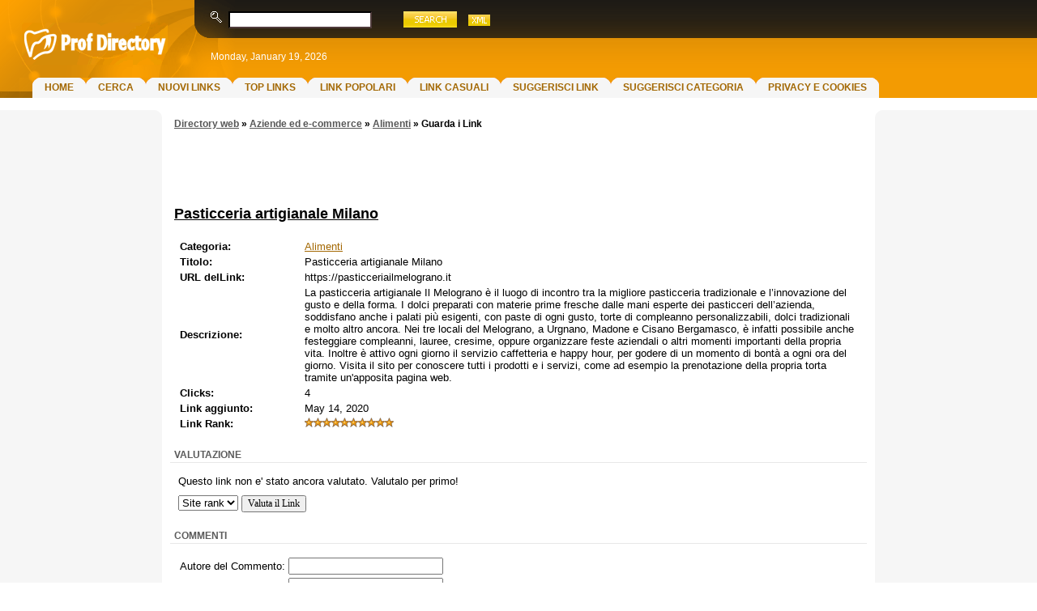

--- FILE ---
content_type: text/html; charset=utf-8
request_url: https://www.profdirectory.it/aziende-ecommerce/alimenti/Pasticceria-artigianale-Milano-l25176.html
body_size: 3897
content:
<!DOCTYPE html>
<html lang="it" dir="ltr">
<head>
	<title>Pasticceria artigianale Milano &#171; Guarda i Link&nbsp;- Prof Directory</title>
	<meta http-equiv="Content-Type" content="text/html;charset=UTF-8" />
	<base href="https://www.profdirectory.it/" />
	<link rel="shortcut icon" href="https://www.profdirectory.it/admin/img/favicon.ico" />		
	<link rel="stylesheet" type="text/css" href="https://www.profdirectory.it/templates/SkyStars_ORANGE/css/style.css" />
	<link rel="stylesheet" type="text/css" href="https://www.profdirectory.it/templates/SkyStars_ORANGE/css/rating.css" />
	<link rel="alternate" type="application/rss+xml" title="Alimenti" href="https://www.profdirectory.it/plugins/rss/feed.php?id=82" />	
	<meta name="description" content="Directory web per siti di qualita', suddivisa per categorie raggruppate in aree tematiche. La directory non richiede registrazione, non applica tag nofollow ed e' totalmente gratuita." />
	<meta name="keywords" content="directory web, directory, directory professionale, migliori directory" />
	<meta name="google-site-verification" content="DQzRFwi24yKS13jCPoai6R4s4CsnxeyTja-27vVAe3Y" />
		
		<script type="text/javascript" src="https://www.profdirectory.it/templates/SkyStars_ORANGE/js/jquery.js"></script>
		<script type="text/javascript" src="https://www.profdirectory.it/templates/SkyStars_ORANGE/js/rating.js"></script>
		

<script type="text/javascript">

  var _gaq = _gaq || [];
  _gaq.push(['_setAccount', 'UA-26145215-1']);
  _gaq.push(['_trackPageview']);

  (function() {
    var ga = document.createElement('script'); ga.type = 'text/javascript'; ga.async = true;
    ga.src = ('https:' == document.location.protocol ? 'https://ssl' : 'https://www') + '.google-analytics.com/ga.js';
    var s = document.getElementsByTagName('script')[0]; s.parentNode.insertBefore(ga, s);
  })();

</script>



<!-- START IUBENDA Cookie -->
<script type="text/javascript">
var _iub = _iub || [];
_iub.csConfiguration = {"whitelabel":false,"lang":"it","siteId":1164692,"consentOnScroll":false,"cookiePolicyId":91115491, "banner":{ "position":"bottom","acceptButtonDisplay":true,"customizeButtonDisplay":true,"rejectButtonDisplay":true }};
</script>
<script type="text/javascript" src="//cdn.iubenda.com/cs/iubenda_cs.js" charset="UTF-8" async></script>
<!-- END IUBENDA Cookie -->


</head>

<body>

<div class="page">
	<div class="header-right">
		<div class="header-left">
			<div class="header">
				&nbsp;
			</div>
		</div>
	</div>

<!-- data display start -->
<div class="date">
	Monday, January 19, 2026
</div>
<!-- data display end -->


	<div class="top-menu">
		<ul class="menu"><li><a href="https://www.profdirectory.it/">Home</a></li><li><a href="https://www.profdirectory.it/search.php">Cerca</a></li><li><a href="https://www.profdirectory.it/new-links.html">Nuovi links</a></li><li><a href="https://www.profdirectory.it/top-links.html">Top Links</a></li><li><a href="https://www.profdirectory.it/popular-links.html">Link Popolari</a></li><li><a href="https://www.profdirectory.it/random-links.html">Link Casuali</a></li><li><a href="https://www.profdirectory.it/suggest-link.php?id=0" rel="nofollow">Suggerisci Link</a></li><li><a href="https://www.profdirectory.it/suggest-category.php?id=0" rel="nofollow">Suggerisci Categoria</a></li><li><a href="https://www.profdirectory.it/putilizzo-cookies.html" title="Privacy e Cookies su Profdirectory.it">Privacy e Cookies</a></li></ul>
	</div>

	<div class="logo"><a href="/"><img src="https://www.profdirectory.it/templates/SkyStars_ORANGE/img/logo.gif" alt="" title="" /></a></div>

<!-- search form start -->
<div class="search-form">
		<form action="https://www.profdirectory.it/search.php" method="get">
			<div class="search-form-left">
				<a href="https://www.profdirectory.it/search.php"><img src="https://www.profdirectory.it/templates/SkyStars_ORANGE/img/advanced-search.gif" alt="Ricerca Avanzata" /></a>&nbsp;
				<input type="text" class="what" name="what" size="23" />
			</div>
			<input type="image" src="https://www.profdirectory.it/templates/SkyStars_ORANGE/img/btn-search.gif" name="search_top" value="GO" />
<a href="https://www.profdirectory.it/plugins/rss/feed.php?id=82"><img src="https://www.profdirectory.it/templates/SkyStars_ORANGE/img/xml.gif" style="padding: 2px 0 0 10px;" alt="XML syndication" /></a>
		</form>
</div>
<!-- search form end -->

<div class="content">
	<table cellpadding="0" cellspacing="0" width="100%">
	<tr>
		<td valign="top" height="10%" class="column">

	<!-- left banner start -->
			<div style="text-align: center;">
				<div style="text-align: center;">
					<br><br><script type="text/plain" class="_iub_cs_activate"><!--
google_ad_client = "pub-6188699189314403";
/* 160x600, creato 17/11/09 */
google_ad_slot = "9956600499";
google_ad_width = 160;
google_ad_height = 600;
//-->
</script>
<script type="text/plain" class="_iub_cs_activate"
src="https://pagead2.googlesyndication.com/pagead/show_ads.js">
</script>
			</div>
</div>		<!-- left banner end -->



</td>

<td class="dotted-left"></td>

<td valign="top" class="content"><div class="breadcrumb"><a href="https://www.profdirectory.it/">Directory web</a>&nbsp;&#187;&nbsp;<a href="https://www.profdirectory.it/aziende-ecommerce/">Aziende ed e-commerce</a>&nbsp;&#187;&nbsp;<a href="https://www.profdirectory.it/aziende-ecommerce/alimenti/">Alimenti</a>&nbsp;&#187;&nbsp;<strong>Guarda i Link</strong></div>

<div class="adsense">
<script type="text/plain" class="_iub_cs_activate"><!--
google_ad_client = "pub-6188699189314403";
/* 468x60, creato 17/11/09 */
google_ad_slot = "8720244826";
google_ad_width = 468;
google_ad_height = 60;
//-->
</script>
<script type="text/plain" class="_iub_cs_activate"
src="https://pagead2.googlesyndication.com/pagead/show_ads.js">
</script>
</div>

<h1><a href="https://pasticceriailmelograno.it"  id="l25176" >Pasticceria artigianale Milano</a></h1>


<div class="box">
	<div class="box-content">
		<table cellpadding="2" cellspacing="0">
		<tr>
			<td width="150"><strong>Categoria:</strong></td>
			<td><a href="aziende-ecommerce/alimenti/" class="cat-url">Alimenti</a></td>
		</tr>

									<tr>
										<td><strong>Titolo:</strong></td>
					<td>
																						Pasticceria artigianale Milano
																				</td>
				</tr>
									<tr>
										<td><strong>URL delLink:</strong></td>
					<td>
																						https://pasticceriailmelograno.it
																				</td>
				</tr>
									<tr>
										<td><strong>Descrizione:</strong></td>
					<td>
																						La pasticceria artigianale Il Melograno è il luogo di incontro tra la migliore pasticceria tradizionale e l’innovazione del gusto e della forma. I dolci preparati con materie prime fresche dalle mani esperte dei pasticceri dell’azienda, soddisfano anche i palati più esigenti, con paste di ogni gusto, torte di compleanno personalizzabili, dolci tradizionali e molto altro ancora.

Nei tre locali del Melograno, a Urgnano, Madone e Cisano Bergamasco, è infatti possibile anche festeggiare compleanni, lauree, cresime, oppure organizzare feste aziendali o altri momenti importanti della propria vita. Inoltre è attivo ogni giorno il servizio caffetteria e happy hour, per godere di un momento di bontà a ogni ora del giorno.
Visita il sito per conoscere tutti i prodotti e i servizi, come ad esempio la prenotazione della propria torta tramite un&#039;apposita pagina web.
																				</td>
				</tr>
		
		<tr>
			<td><strong>Clicks:</strong></td>
			<td>4</td>
		</tr>
		<tr>
			<td><strong>Link aggiunto:</strong></td>
			<td>May 14, 2020</td>
		</tr>

				<tr>
			<td><strong>Link Rank:</strong></td>
			<td><img src="https://www.profdirectory.it/templates/SkyStars_ORANGE/img/star.png" alt="" /><img src="https://www.profdirectory.it/templates/SkyStars_ORANGE/img/star.png" alt="" /><img src="https://www.profdirectory.it/templates/SkyStars_ORANGE/img/star.png" alt="" /><img src="https://www.profdirectory.it/templates/SkyStars_ORANGE/img/star.png" alt="" /><img src="https://www.profdirectory.it/templates/SkyStars_ORANGE/img/star.png" alt="" /><img src="https://www.profdirectory.it/templates/SkyStars_ORANGE/img/star.png" alt="" /><img src="https://www.profdirectory.it/templates/SkyStars_ORANGE/img/star.png" alt="" /><img src="https://www.profdirectory.it/templates/SkyStars_ORANGE/img/star.png" alt="" /><img src="https://www.profdirectory.it/templates/SkyStars_ORANGE/img/star.png" alt="" /><img src="https://www.profdirectory.it/templates/SkyStars_ORANGE/img/star.png" alt="" /></td>
		</tr>
				</table>
		<table cellpadding="2" cellspacing="0">
		<tr>
			<td valign="top" style="padding: 0 0 0 10px;" >
							</td>
			
					</tr>
		</table>
	</div>
</div>

	<div class="box">
	<div class="box-caption-right-center">
		<div class="box-caption-left-center">
			<div class="box-caption-center">Valutazione</div>
		</div>
	</div>
	<div class="box-content">					Questo link non e' stato ancora valutato. Valutalo per primo!
				<form method="post" style="margin-top: 10px;">
			<select name="rating">
				<option value="">Site rank</option>
	<option value="1" >1</option>
	<option value="2" >2</option>
	<option value="3" >3</option>
	<option value="4" >4</option>
	<option value="5" >5</option>
	<option value="6" >6</option>
	<option value="7" >7</option>
	<option value="8" >8</option>
	<option value="9" >9</option>
	<option value="10" >10</option>
			</select>
			<input type="submit" name="rate" value="Valuta il Link" />
		</form>
		</div>
</div>
	<div class="box">
	<div class="box-caption-right-center">
		<div class="box-caption-left-center">
			<div class="box-caption-center">Commenti</div>
		</div>
	</div>
	<div class="box-content">				<form action="" method="post">
		<table cellpadding="2" cellspacing="0">
		<tr>
			<td>Autore del Commento: </td>
			<td><input type="text" name="author" size="25" value="" /></td>
		</tr>
		<tr>
			<td>Autore Email: </td>
			<td><input type="email" name="email" size="25" value="" /></td>
		</tr>
		<tr>
			<td>Lascia un Commento</td>
			<td><textarea name="comment" rows="6" cols="60"></textarea></td>
		</tr>
				<tr>
			<td>Link Rank: </td>
			<td>
				<select name="rating">
					<option value="">Site rank</option>
	<option value="1" >1</option>
	<option value="2" >2</option>
	<option value="3" >3</option>
	<option value="4" >4</option>
	<option value="5" >5</option>
	<option value="6" >6</option>
	<option value="7" >7</option>
	<option value="8" >8</option>
	<option value="9" >9</option>
	<option value="10" >10</option>
				</select>
			</td>
		</tr>
						<tr>
			<td></td>
			<td><img src="https://www.profdirectory.it/plugins/captcha/image.php" alt="captcha" /><br /><input type="text" name="security_code" /></td>
		</tr>
				<tr>
			<td colspan="2"><input type="submit" name="add_comment" value="Lascia un Commento" /></td>
		</tr>
		</table>
		<input type="hidden" name="id" value="25176" />
		</form>
		</div>
</div>

</td>
<td class="dotted-right"></td>
<td valign="top" height="10%" class="column">

	<!-- right banner start -->
		<div style="text-align: center;">
				<div style="text-align: center;">
					<br><br><script type="text/plain" class="_iub_cs_activate"><!--
google_ad_client = "pub-6188699189314403";
/* 160x600, creato 17/11/09 */
google_ad_slot = "9956600499";
google_ad_width = 160;
google_ad_height = 600;
//-->
</script>
<script type="text/plain" class="_iub_cs_activate"
src="https://pagead2.googlesyndication.com/pagead/show_ads.js">
</script>
			</div>
</div>		<!-- right banner end -->

	<!-- sponsored links box start -->
	<div class="box">
	<div class="box-caption-right-column">
		<div class="box-caption-left-column">
			<div class="box-caption-column">Sponsorizzati</div>
		</div>
	</div>
	<div class="box-content">			<div class="links">
	<div class="sponsored-link"><a href="https://www.euroedile.it" class="title" id="l22710" >Ponteggi per campanili</a></div>
			</div>
		</div>
</div>	<!-- sponsored links box end -->



</table>

</div>

<!-- footer start -->
<div class="bottom-right">
	<div class="bottom-left">
		<div class="bottom">
			<div class="bottom-content">




	<div class="copyright">&copy; 2005-2026 <a href="mailto:info@profdirectory.it">Prof Directory.it</a>
	<img src="/space.gif">
	</div>
			</div>
		</div>
	</div>
</div>
<!-- footer end -->

</div>

<img id="spinner" src="https://www.profdirectory.it/templates/SkyStars_ORANGE/img//spinner.gif" style="display:none;" alt="" />

<script type="text/javascript">
	var root = 'https://www.profdirectory.it/';
	var a = document.getElementsByTagName("a");

	for(i=0; i<a.length; i++)
	{
		if(a[i].id != '')
		{
			a[i].onclick = count_link;
		}
	}

	function count_link()
	{
		// l = link, b = banner
		var tp = this.id.charAt(0);
		if(tp != 'l' &&  tp != 'b')
		{
			return true;
		}
		if(this.id.length < 2)
		{
			return true;
		}
		itemid = this.id.substring(1);
		if(parseInt(itemid.charAt(0)) < 1 || itemid.match(/\D/))
		{
			return true;
		}
		i = new Image();
		h = Math.random();

		i.src= root + 'click-count.php?id='+itemid+'&type='+tp+'&;h='+h;

		return true;
	}

</script>
<script type="text/javascript" src="https://www.profdirectory.it/templates/SkyStars_ORANGE/js/utils.js"></script>

<script type="text/javascript">
//<[!CDATA[
	$("ul li input.poll_option").click(function() {
		var option_id;
		option_id = $(this).attr('id');
		option_id = option_id.split('_');
		// extract option id
		poll_id 		= option_id[2];
		option_id	= option_id[3]; 
		
		$("#poll_"+poll_id).fadeOut().before($("#spinner"));
		$("#spinner").show();

		gl = this;
		$.post("polls.php", {id: option_id, poll_id: poll_id}, function(data) {
			$("#spinner").hide();
			$("#poll_"+poll_id).html(data).fadeIn();
		})
	});

	var s = "Cerca";
	
	$("#search_input").focus(function() {
		if (this.value == s) {
			this.value = "";
		}
	}).blur(function() {
		if (this.value == "") {
			this.value = s
		}
	});
// ]]>
</script>

</body>
</html>

--- FILE ---
content_type: text/html; charset=utf-8
request_url: https://www.google.com/recaptcha/api2/aframe
body_size: 268
content:
<!DOCTYPE HTML><html><head><meta http-equiv="content-type" content="text/html; charset=UTF-8"></head><body><script nonce="bnGcDMZE66H064o_zZkDWw">/** Anti-fraud and anti-abuse applications only. See google.com/recaptcha */ try{var clients={'sodar':'https://pagead2.googlesyndication.com/pagead/sodar?'};window.addEventListener("message",function(a){try{if(a.source===window.parent){var b=JSON.parse(a.data);var c=clients[b['id']];if(c){var d=document.createElement('img');d.src=c+b['params']+'&rc='+(localStorage.getItem("rc::a")?sessionStorage.getItem("rc::b"):"");window.document.body.appendChild(d);sessionStorage.setItem("rc::e",parseInt(sessionStorage.getItem("rc::e")||0)+1);localStorage.setItem("rc::h",'1768805285316');}}}catch(b){}});window.parent.postMessage("_grecaptcha_ready", "*");}catch(b){}</script></body></html>